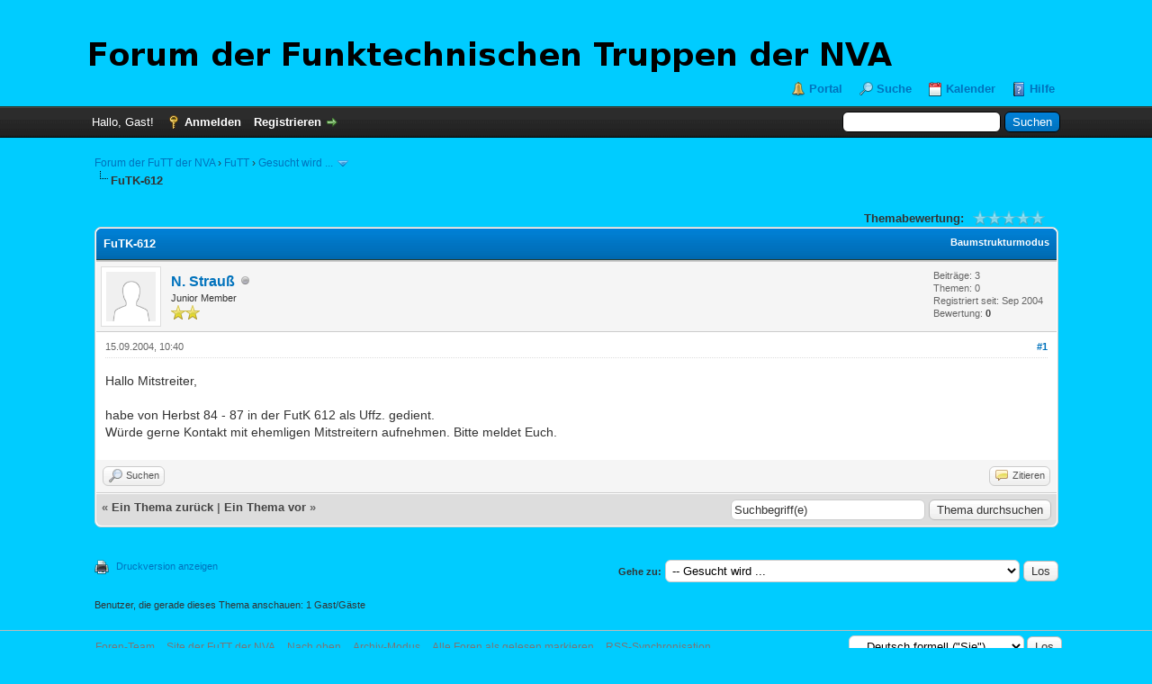

--- FILE ---
content_type: text/html; charset=UTF-8
request_url: https://nva-futt.de/mybb/showthread.php?tid=17
body_size: 6138
content:
<!DOCTYPE html PUBLIC "-//W3C//DTD XHTML 1.0 Transitional//EN" "http://www.w3.org/TR/xhtml1/DTD/xhtml1-transitional.dtd"><!-- start: showthread -->
<html xml:lang="de" lang="de" xmlns="http://www.w3.org/1999/xhtml">
<head>
<title>FuTK-612</title>
<!-- start: headerinclude -->
<link rel="alternate" type="application/rss+xml" title="Letzte Themen (RSS 2.0)" href="https://www.nva-futt.de/mybb/syndication.php" />
<link rel="alternate" type="application/atom+xml" title="Letzte Themen (Atom 1.0)" href="https://www.nva-futt.de/mybb/syndication.php?type=atom1.0" />
<meta http-equiv="Content-Type" content="text/html; charset=UTF-8" />
<meta http-equiv="Content-Script-Type" content="text/javascript" />
<script type="text/javascript" src="https://www.nva-futt.de/mybb/jscripts/jquery.js?ver=1823"></script>
<script type="text/javascript" src="https://www.nva-futt.de/mybb/jscripts/jquery.plugins.min.js?ver=1821"></script>
<script type="text/javascript" src="https://www.nva-futt.de/mybb/jscripts/general.js?ver=1827"></script>

<link type="text/css" rel="stylesheet" href="https://www.nva-futt.de/mybb/cache/themes/theme1/global.css?t=1748934288" />
<link type="text/css" rel="stylesheet" href="https://www.nva-futt.de/mybb/cache/themes/theme1/star_ratings.css?t=1748933900" />
<link type="text/css" rel="stylesheet" href="https://www.nva-futt.de/mybb/cache/themes/theme1/showthread.css?t=1748933900" />
<link type="text/css" rel="stylesheet" href="https://www.nva-futt.de/mybb/cache/themes/theme1/css3.css?t=1748933900" />

<script type="text/javascript">
<!--
	lang.unknown_error = "Ein unbekannter Fehler ist aufgetreten.";
	lang.confirm_title = "Bitte bestätigen";
	lang.expcol_collapse = "[-]";
	lang.expcol_expand = "[+]";
	lang.select2_match = "Ein Ergebnis wurde gefunden, drücken Sie die Eingabetaste um es auszuwählen.";
	lang.select2_matches = "{1} Ergebnisse wurden gefunden, benutzen Sie die Pfeiltasten zum Navigieren.";
	lang.select2_nomatches = "Keine Ergebnisse gefunden";
	lang.select2_inputtooshort_single = "Bitte geben Sie ein oder mehrere Zeichen ein";
	lang.select2_inputtooshort_plural = "Bitte geben Sie {1} oder mehr Zeichen ein";
	lang.select2_inputtoolong_single = "Bitte löschen Sie ein Zeichen";
	lang.select2_inputtoolong_plural = "Bitte löschen Sie {1} Zeichen";
	lang.select2_selectiontoobig_single = "Sie können nur einen Eintrag auswählen";
	lang.select2_selectiontoobig_plural = "Sie können nur {1} Einträge auswählen";
	lang.select2_loadmore = "Lade weitere Ergebnisse&hellip;";
	lang.select2_searching = "Suche&hellip;";

	var templates = {
		modal: '<div class=\"modal\">\
	<div style=\"overflow-y: auto; max-height: 400px;\">\
		<table border=\"0\" cellspacing=\"0\" cellpadding=\"5\" class=\"tborder\">\
			<tr>\
				<td class=\"thead\"><strong>__title__</strong></td>\
			</tr>\
			<tr>\
				<td class=\"trow1\">__message__</td>\
			</tr>\
			<tr>\
				<td class=\"tfoot\">\
					<div style=\"text-align: center\" class=\"modal_buttons\">__buttons__</div>\
				</td>\
			</tr>\
		</table>\
	</div>\
</div>',
		modal_button: '<input type=\"submit\" class=\"button\" value=\"__title__\"/>&nbsp;'
	};

	var cookieDomain = ".nva-futt.de";
	var cookiePath = "https://www.nva-futt.de/mybb/";
	var cookiePrefix = "";
	var cookieSecureFlag = "0";
	var deleteevent_confirm = "Möchten Sie dieses Ereignis wirklich löschen?";
	var removeattach_confirm = "Möchten Sie den ausgewählten Anhang wirklich löschen?";
	var loading_text = 'Lade.<br />Bitte warten&hellip;';
	var saving_changes = 'Änderungen werden gespeichert&hellip;';
	var use_xmlhttprequest = "1";
	var my_post_key = "e3b39e7a9b0a95d039fde80fe61ea4ad";
	var rootpath = "https://www.nva-futt.de/mybb";
	var imagepath = "https://www.nva-futt.de/mybb/images";
  	var yes_confirm = "Ja";
	var no_confirm = "Nein";
	var MyBBEditor = null;
	var spinner_image = "https://www.nva-futt.de/mybb/images/spinner.gif";
	var spinner = "<img src='" + spinner_image +"' alt='' />";
	var modal_zindex = 9999;
// -->
</script>
<!-- end: headerinclude -->
<script type="text/javascript">
<!--
	var quickdelete_confirm = "Möchten Sie diesen Beitrag wirklich löschen?";
	var quickrestore_confirm = "Möchten Sie diesen Beitrag wirklich wiederherstellen?";
	var allowEditReason = "1";
	var thread_deleted = "0";
	var visible_replies = "0";
	lang.save_changes = "Änderungen speichern";
	lang.cancel_edit = "Bearbeitung abbrechen";
	lang.quick_edit_update_error = "Beim Bearbeiten des Beitrags ist es zu einem Fehler gekommen:";
	lang.quick_reply_post_error = "Beim Absenden des Beitrags ist es zu einem Fehler gekommen:";
	lang.quick_delete_error = "Beim Löschen des Beitrags ist es zu einem Fehler gekommen:";
	lang.quick_delete_success = "Der Beitrag wurde erfolgreich gelöscht.";
	lang.quick_delete_thread_success = "Das Thema wurde erfolgreich gelöscht.";
	lang.quick_restore_error = "Beim Wiederherstellen des Beitrags ist es zu einem Fehler gekommen:";
	lang.quick_restore_success = "Der Beitrag wurde erfolgreich wiederhergestellt.";
	lang.editreason = "Bearbeitungsgrund";
	lang.post_deleted_error = "Sie können diese Aktion nicht auf einen gelöschten Beitrag anwenden.";
	lang.softdelete_thread = "Thema als gelöscht markieren";
	lang.restore_thread = "Thema wiederherstellen";
// -->
</script>
<!-- jeditable (jquery) -->
<script type="text/javascript" src="https://www.nva-futt.de/mybb/jscripts/report.js?ver=1820"></script>
<script src="https://www.nva-futt.de/mybb/jscripts/jeditable/jeditable.min.js"></script>
<script type="text/javascript" src="https://www.nva-futt.de/mybb/jscripts/thread.js?ver=1838"></script>
</head>
<body>
	<!-- start: header -->
<div id="container">
		<a name="top" id="top"></a>
		<div id="header">
			<div id="logo">
				<div class="wrapper">
					<a href="https://www.nva-futt.de/mybb/index.php"><img src="https://www.nva-futt.de/mybb/images/logo.png" alt="Forum der FuTT der NVA" title="Forum der FuTT der NVA" /></a>
					<ul class="menu top_links">
						<!-- start: header_menu_portal -->
<li><a href="https://www.nva-futt.de/mybb/portal.php" class="portal">Portal</a></li>
<!-- end: header_menu_portal -->
						<!-- start: header_menu_search -->
<li><a href="https://www.nva-futt.de/mybb/search.php" class="search">Suche</a></li>
<!-- end: header_menu_search -->
						
						<!-- start: header_menu_calendar -->
<li><a href="https://www.nva-futt.de/mybb/calendar.php" class="calendar">Kalender</a></li>
<!-- end: header_menu_calendar -->
						<li><a href="https://www.nva-futt.de/mybb/misc.php?action=help" class="help">Hilfe</a></li>
					</ul>
				</div>
			</div>
			<div id="panel">
				<div class="upper">
					<div class="wrapper">
						<!-- start: header_quicksearch -->
						<form action="https://www.nva-futt.de/mybb/search.php">
						<fieldset id="search">
							<input name="keywords" type="text" class="textbox" />
							<input value="Suchen" type="submit" class="button" />
							<input type="hidden" name="action" value="do_search" />
							<input type="hidden" name="postthread" value="1" />
						</fieldset>
						</form>
<!-- end: header_quicksearch -->
						<!-- start: header_welcomeblock_guest -->
						<!-- Continuation of div(class="upper") as opened in the header template -->
						<span class="welcome">Hallo, Gast! <a href="https://www.nva-futt.de/mybb/member.php?action=login" onclick="$('#quick_login').modal({ fadeDuration: 250, keepelement: true, zIndex: (typeof modal_zindex !== 'undefined' ? modal_zindex : 9999) }); return false;" class="login">Anmelden</a> <a href="https://www.nva-futt.de/mybb/member.php?action=register" class="register">Registrieren</a></span>
					</div>
				</div>
				<div class="modal" id="quick_login" style="display: none;">
					<form method="post" action="https://www.nva-futt.de/mybb/member.php">
						<input name="action" type="hidden" value="do_login" />
						<input name="url" type="hidden" value="" />
						<input name="quick_login" type="hidden" value="1" />
						<input name="my_post_key" type="hidden" value="e3b39e7a9b0a95d039fde80fe61ea4ad" />
						<table width="100%" cellspacing="0" cellpadding="5" border="0" class="tborder">
							<tr>
								<td class="thead" colspan="2"><strong>Login</strong></td>
							</tr>
							<!-- start: header_welcomeblock_guest_login_modal -->
<tr>
	<td class="trow1" width="25%"><strong>Benutzername:</strong></td>
	<td class="trow1"><input name="quick_username" id="quick_login_username" type="text" value="" class="textbox initial_focus" /></td>
</tr>
<tr>
	<td class="trow2"><strong>Passwort:</strong></td>
	<td class="trow2">
		<input name="quick_password" id="quick_login_password" type="password" value="" class="textbox" /><br />
		<a href="https://www.nva-futt.de/mybb/member.php?action=lostpw" class="lost_password">Passwort vergessen?</a>
	</td>
</tr>
<tr>
	<td class="trow1">&nbsp;</td>
	<td class="trow1 remember_me">
		<input name="quick_remember" id="quick_login_remember" type="checkbox" value="yes" class="checkbox" checked="checked" />
		<label for="quick_login_remember">Merken</label>
	</td>
</tr>
<tr>
	<td class="trow2" colspan="2">
		<div align="center"><input name="submit" type="submit" class="button" value="Login" /></div>
	</td>
</tr>
<!-- end: header_welcomeblock_guest_login_modal -->
						</table>
					</form>
				</div>
				<script type="text/javascript">
					$("#quick_login input[name='url']").val($(location).attr('href'));
				</script>
<!-- end: header_welcomeblock_guest -->
					<!-- </div> in header_welcomeblock_member and header_welcomeblock_guest -->
				<!-- </div> in header_welcomeblock_member and header_welcomeblock_guest -->
			</div>
		</div>
		<div id="content">
			<div class="wrapper">
				
				
				
				
				
				
				
				<!-- start: nav -->

<div class="navigation">
<!-- start: nav_bit -->
<a href="https://www.nva-futt.de/mybb/index.php">Forum der FuTT der NVA</a><!-- start: nav_sep -->
&rsaquo;
<!-- end: nav_sep -->
<!-- end: nav_bit --><!-- start: nav_bit -->
<a href="forumdisplay.php?fid=3">FuTT</a><!-- start: nav_sep -->
&rsaquo;
<!-- end: nav_sep -->
<!-- end: nav_bit --><!-- start: nav_bit -->
<a href="forumdisplay.php?fid=8&amp;page=4">Gesucht wird ...</a><!-- start: nav_dropdown -->
 <img src="https://www.nva-futt.de/mybb/images/arrow_down.png" alt="v" title="" class="pagination_breadcrumb_link" id="breadcrumb_multipage" /><!-- start: multipage_breadcrumb -->
<div id="breadcrumb_multipage_popup" class="pagination pagination_breadcrumb" style="display: none;">
<!-- start: multipage_prevpage -->
<a href="forumdisplay.php?fid=8&amp;page=3" class="pagination_previous">&laquo; Zurück</a>
<!-- end: multipage_prevpage --><!-- start: multipage_page -->
<a href="forumdisplay.php?fid=8" class="pagination_page">1</a>
<!-- end: multipage_page --><!-- start: multipage_page -->
<a href="forumdisplay.php?fid=8&amp;page=2" class="pagination_page">2</a>
<!-- end: multipage_page --><!-- start: multipage_page -->
<a href="forumdisplay.php?fid=8&amp;page=3" class="pagination_page">3</a>
<!-- end: multipage_page --><!-- start: multipage_page_link_current -->
 <a href="forumdisplay.php?fid=8&amp;page=4" class="pagination_current">4</a>
<!-- end: multipage_page_link_current -->
</div>
<script type="text/javascript">
// <!--
	if(use_xmlhttprequest == "1")
	{
		$("#breadcrumb_multipage").popupMenu();
	}
// -->
</script>
<!-- end: multipage_breadcrumb -->
<!-- end: nav_dropdown -->
<!-- end: nav_bit --><!-- start: nav_sep_active -->
<br /><img src="https://www.nva-futt.de/mybb/images/nav_bit.png" alt="" />
<!-- end: nav_sep_active --><!-- start: nav_bit_active -->
<span class="active">FuTK-612</span>
<!-- end: nav_bit_active -->
</div>
<!-- end: nav -->
				<br />
<!-- end: header -->
	
	
	<div class="float_left">
		
	</div>
	<div class="float_right">
		
	</div>
	<!-- start: showthread_ratethread -->
<div style="margin-top: 6px; padding-right: 10px;" class="float_right">
		<script type="text/javascript">
		<!--
			lang.ratings_update_error = "Es ist zu einem Fehler beim Aktualisieren der Bewertung gekommen.";
		// -->
		</script>
		<script type="text/javascript" src="https://www.nva-futt.de/mybb/jscripts/rating.js?ver=1821"></script>
		<div class="inline_rating">
			<strong class="float_left" style="padding-right: 10px;">Themabewertung:</strong>
			<ul class="star_rating star_rating_notrated" id="rating_thread_17">
				<li style="width: 0%" class="current_rating" id="current_rating_17">0 Bewertung(en) - 0 im Durchschnitt</li>
				<li><a class="one_star" title="1 Stern von 5" href="./ratethread.php?tid=17&amp;rating=1&amp;my_post_key=e3b39e7a9b0a95d039fde80fe61ea4ad">1</a></li>
				<li><a class="two_stars" title="2 Sterne von 5" href="./ratethread.php?tid=17&amp;rating=2&amp;my_post_key=e3b39e7a9b0a95d039fde80fe61ea4ad">2</a></li>
				<li><a class="three_stars" title="3 Sterne von 5" href="./ratethread.php?tid=17&amp;rating=3&amp;my_post_key=e3b39e7a9b0a95d039fde80fe61ea4ad">3</a></li>
				<li><a class="four_stars" title="4 Sterne von 5" href="./ratethread.php?tid=17&amp;rating=4&amp;my_post_key=e3b39e7a9b0a95d039fde80fe61ea4ad">4</a></li>
				<li><a class="five_stars" title="5 Sterne von 5" href="./ratethread.php?tid=17&amp;rating=5&amp;my_post_key=e3b39e7a9b0a95d039fde80fe61ea4ad">5</a></li>
			</ul>
		</div>
</div>
<!-- end: showthread_ratethread -->
	<table border="0" cellspacing="0" cellpadding="5" class="tborder tfixed clear">
		<tr>
			<td class="thead">
				<div class="float_right">
					<span class="smalltext"><strong><a href="showthread.php?mode=threaded&amp;tid=17&amp;pid=30#pid30">Baumstrukturmodus</a></strong></span>
				</div>
				<div>
					<strong>FuTK-612</strong>
				</div>
			</td>
		</tr>
<tr><td id="posts_container">
	<div id="posts">
		<!-- start: postbit -->

<a name="pid30" id="pid30"></a>
<div class="post " style="" id="post_30">
<div class="post_author">
	<!-- start: postbit_avatar -->
<div class="author_avatar"><a href="member.php?action=profile&amp;uid=51"><img src="https://www.nva-futt.de/mybb/images/default_avatar.png" alt="" width="55" height="55" /></a></div>
<!-- end: postbit_avatar -->
	<div class="author_information">
			<strong><span class="largetext"><a href="https://www.nva-futt.de/mybb/member.php?action=profile&amp;uid=51">N. Strauß</a></span></strong> <!-- start: postbit_offline -->
<img src="https://www.nva-futt.de/mybb/images/buddy_offline.png" title="Offline" alt="Offline" class="buddy_status" />
<!-- end: postbit_offline --><br />
			<span class="smalltext">
				Junior Member<br />
				<img src="images/star.png" border="0" alt="*" /><img src="images/star.png" border="0" alt="*" /><br />
				
			</span>
	</div>
	<div class="author_statistics">
		<!-- start: postbit_author_user -->

	Beiträge: 3<br />
	Themen: 0<br />
	Registriert seit: Sep 2004
	<!-- start: postbit_reputation -->
<br />Bewertung: <!-- start: postbit_reputation_formatted_link -->
<a href="reputation.php?uid=51"><strong class="reputation_neutral">0</strong></a>
<!-- end: postbit_reputation_formatted_link -->
<!-- end: postbit_reputation -->
<!-- end: postbit_author_user -->
	</div>
</div>
<div class="post_content">
	<div class="post_head">
		<!-- start: postbit_posturl -->
<div class="float_right" style="vertical-align: top">
<strong><a href="showthread.php?tid=17&amp;pid=30#pid30" title="FuTK-612">#1</a></strong>

</div>
<!-- end: postbit_posturl -->
		
		<span class="post_date">15.09.2004, 10:40 <span class="post_edit" id="edited_by_30"></span></span>
		
	</div>
	<div class="post_body scaleimages" id="pid_30">
		Hallo Mitstreiter,<br />
<br />
habe von Herbst 84 - 87 in der FutK 612 als Uffz. gedient.<br />
	Würde gerne Kontakt mit ehemligen Mitstreitern aufnehmen. Bitte meldet Euch.
	</div>
	
	
	<div class="post_meta" id="post_meta_30">
		
		<div class="float_right">
			
		</div>
	</div>
	
</div>
<div class="post_controls">
	<div class="postbit_buttons author_buttons float_left">
		<!-- start: postbit_find -->
<a href="search.php?action=finduser&amp;uid=51" title="Alle Beiträge dieses Benutzers finden" class="postbit_find"><span>Suchen</span></a>
<!-- end: postbit_find -->
	</div>
	<div class="postbit_buttons post_management_buttons float_right">
		<!-- start: postbit_quote -->
<a href="newreply.php?tid=17&amp;replyto=30" title="Diese Nachricht in einer Antwort zitieren" class="postbit_quote postbit_mirage"><span>Zitieren</span></a>
<!-- end: postbit_quote -->
	</div>
</div>
</div>
<!-- end: postbit -->
	</div>
</td></tr>
		<tr>
			<td class="tfoot">
				<!-- start: showthread_search -->
	<div class="float_right">
		<form action="search.php" method="post">
			<input type="hidden" name="action" value="thread" />
			<input type="hidden" name="tid" value="17" />
			<input type="text" name="keywords" value="Suchbegriff(e)" onfocus="if(this.value == 'Suchbegriff(e)') { this.value = ''; }" onblur="if(this.value=='') { this.value='Suchbegriff(e)'; }" class="textbox" size="25" />
			<input type="submit" class="button" value="Thema durchsuchen" />
		</form>
	</div>
<!-- end: showthread_search -->
				<div>
					<strong>&laquo; <a href="showthread.php?tid=17&amp;action=nextoldest">Ein Thema zurück</a> | <a href="showthread.php?tid=17&amp;action=nextnewest">Ein Thema vor</a> &raquo;</strong>
				</div>
			</td>
		</tr>
	</table>
	<div class="float_left">
		
	</div>
	<div style="padding-top: 4px;" class="float_right">
		
	</div>
	<br class="clear" />
	
	
	
	<br />
	<div class="float_left">
		<ul class="thread_tools">
			<!-- start: showthread_printthread -->
<li class="printable"><a href="printthread.php?tid=17">Druckversion anzeigen</a></li>
<!-- end: showthread_printthread -->
			
			
			
		</ul>
	</div>

	<div class="float_right" style="text-align: right;">
		
		<!-- start: forumjump_advanced -->
<form action="forumdisplay.php" method="get">
<span class="smalltext"><strong>Gehe zu:</strong></span>
<select name="fid" class="forumjump">
<option value="-4">Private Nachrichten</option>
<option value="-3">Benutzer Control-Panel</option>
<option value="-5">Wer ist online?</option>
<option value="-2">Suche</option>
<option value="-1">Forenstartseite</option>
<!-- start: forumjump_bit -->
<option value="3" > FuTT</option>
<!-- end: forumjump_bit --><!-- start: forumjump_bit -->
<option value="7" >-- Die FuTT</option>
<!-- end: forumjump_bit --><!-- start: forumjump_bit -->
<option value="8" selected="selected">-- Gesucht wird ...</option>
<!-- end: forumjump_bit --><!-- start: forumjump_bit -->
<option value="4" > LSK / LV</option>
<!-- end: forumjump_bit --><!-- start: forumjump_bit -->
<option value="9" >-- Die LSK / LV</option>
<!-- end: forumjump_bit --><!-- start: forumjump_bit -->
<option value="10" >-- Gesucht wird ...</option>
<!-- end: forumjump_bit --><!-- start: forumjump_bit -->
<option value="5" > NVA</option>
<!-- end: forumjump_bit --><!-- start: forumjump_bit -->
<option value="11" >-- Die Nationale Volksarmee</option>
<!-- end: forumjump_bit --><!-- start: forumjump_bit -->
<option value="12" >-- Gesucht wird ...</option>
<!-- end: forumjump_bit --><!-- start: forumjump_bit -->
<option value="13" >-- Die TLA der LaSK</option>
<!-- end: forumjump_bit --><!-- start: forumjump_bit -->
<option value="6" > In eigener Sache</option>
<!-- end: forumjump_bit --><!-- start: forumjump_bit -->
<option value="14" >-- Hinweise der Redaktion</option>
<!-- end: forumjump_bit --><!-- start: forumjump_bit -->
<option value="15" >-- Fragen und Vorschläge an die Redaktion der Seiten der FuTT</option>
<!-- end: forumjump_bit -->
</select>
<!-- start: gobutton -->
<input type="submit" class="button" value="Los" />
<!-- end: gobutton -->
</form>
<script type="text/javascript">
$(".forumjump").on('change', function() {
	var option = $(this).val();

	if(option < 0)
	{
		window.location = 'forumdisplay.php?fid='+option;
	}
	else
	{
		window.location = 'forumdisplay.php?fid='+option;
	}
});
</script>
<!-- end: forumjump_advanced -->
	</div>
	<br class="clear" />
	<!-- start: showthread_usersbrowsing -->
<br />
<span class="smalltext">Benutzer, die gerade dieses Thema anschauen: 1 Gast/Gäste</span>
<br />
<!-- end: showthread_usersbrowsing -->
	<!-- start: footer -->

	</div>
</div>
<div id="footer">
	<div class="upper">
		<div class="wrapper">
			<!-- start: footer_languageselect -->
<div class="language">
<form method="POST" action="/mybb/showthread.php" id="lang_select">
	<input type="hidden" name="tid" value="17" />

	<input type="hidden" name="my_post_key" value="e3b39e7a9b0a95d039fde80fe61ea4ad" />
	<select name="language" onchange="MyBB.changeLanguage();">
		<optgroup label="Einfache Sprachauswahl">
			<!-- start: footer_languageselect_option -->
<option value="deutsch_du">&nbsp;&nbsp;&nbsp;Deutsch informell (&quot;Du&quot;)</option>
<!-- end: footer_languageselect_option --><!-- start: footer_languageselect_option -->
<option value="deutsch_sie" selected="selected">&nbsp;&nbsp;&nbsp;Deutsch formell (&quot;Sie&quot;)</option>
<!-- end: footer_languageselect_option --><!-- start: footer_languageselect_option -->
<option value="english">&nbsp;&nbsp;&nbsp;English (American)</option>
<!-- end: footer_languageselect_option -->
		</optgroup>
	</select>
	<!-- start: gobutton -->
<input type="submit" class="button" value="Los" />
<!-- end: gobutton -->
</form>
</div>
<!-- end: footer_languageselect -->
			
			<ul class="menu bottom_links">
				<!-- start: footer_showteamlink -->
<li><a href="showteam.php">Foren-Team</a></li>
<!-- end: footer_showteamlink -->
				
				<li><a href="https://www.nva-futt.de">Site der FuTT der NVA</a></li>
				<li><a href="#top">Nach oben</a></li>
				<li><a href="https://www.nva-futt.de/mybb/archive/index.php?thread-17.html">Archiv-Modus</a></li>
				<li><a href="https://www.nva-futt.de/mybb/misc.php?action=markread">Alle Foren als gelesen markieren</a></li>
				<li><a href="https://www.nva-futt.de/mybb/misc.php?action=syndication">RSS-Synchronisation</a></li>
			</ul>
		</div>
	</div>
	<div class="lower">
		<div class="wrapper">
			<span id="current_time"><strong>Es ist:</strong> 19.01.2026, 22:44</span>
			<span id="copyright">
				<!-- MyBB is free software developed and maintained by a volunteer community.
					It would be much appreciated by the MyBB Group if you left the full copyright and "powered by" notice intact,
					to show your support for MyBB.  If you choose to remove or modify the copyright below,
					you may be refused support on the MyBB Community Forums.

					This is free software, support us and we'll support you. -->
				Deutsche Übersetzung: <a href="https://www.mybb.de/" target="_blank" rel="noopener">MyBB.de</a>, Powered by <a href="https://mybb.com" target="_blank" rel="noopener">MyBB</a>, &copy; 2002-2026 <a href="https://mybb.com" target="_blank" rel="noopener">MyBB Group</a>.
				<!-- End powered by -->
			</span>
		</div>
	</div>
</div>
<!-- The following piece of code allows MyBB to run scheduled tasks. DO NOT REMOVE --><!-- start: task_image -->
<img src="https://www.nva-futt.de/mybb/task.php" width="1" height="1" alt="" />
<!-- end: task_image --><!-- End task image code -->

</div>
<!-- end: footer -->
	<script type="text/javascript">
		var thread_deleted = "0";
		if(thread_deleted == "1")
		{
			$("#quick_reply_form, .new_reply_button, .thread_tools, .inline_rating").hide();
			$("#moderator_options_selector option.option_mirage").attr("disabled","disabled");
		}
	</script>
</body>
</html>
<!-- end: showthread -->